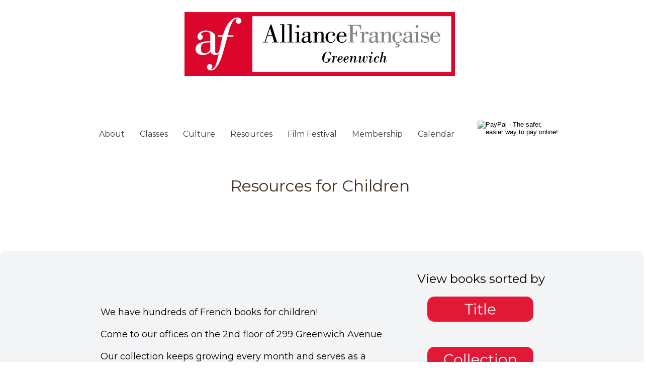

--- FILE ---
content_type: text/html
request_url: https://www.afgreenwich.org/Children-Resources.html
body_size: 6113
content:
<!DOCTYPE html>
<html>
	<head>
		<!-- <hs:metatags> -->
		<meta http-equiv="Content-Type" content="text/html; charset=UTF-8">
		<meta name="generator" content="Homestead SiteBuilder">
		<!-- </hs:metatags> --><!-- <hs:headinclude> -->
		<link rel="stylesheet" href="/~master/master_css.css">
		<style type="text/css">
		#footer
		{
			font-family:Montserrat;
			font-size:11px;
			color:#000000;
			padding: 20px 0 10px;
		}
		#footer a
		{
			color:#000000;
			text-decoration: underline;
		}
		</style>
		<script src="/~site/javascript/jquery-1.4.2.min.js" type="text/javascript">
		</script>
		<script type="text/javascript">
			<!--
							
		var masterBottom = 283;
		if (typeof jQuery != 'undefined') {
		$(document).ready(function(){
		  try{var footerTop = 0;var curPageBottom = 0;
		    if (typeof nPageBottom == 'undefined'){
		      $('div[id^="element"]').each(function(i){
		        var top = $(this).css('top');
		        var height = $(this).css('height');
		        top = parseInt(top.substring(0,top.length - 2));
		        height = parseInt(height.substring(0,height.length - 2));
		        if ((top + height) > curPageBottom){curPageBottom = top + height;}
		      });
		    }else{curPageBottom = nPageBottom;}
		    footerTop = masterBottom > curPageBottom ? masterBottom : curPageBottom;
		    $('#footer').css('top', footerTop + 'px');
		  }catch (e){$('#footer').hide();}
		});
		}


						//-->
		</script>
		
		<STYLE type="text/css">
			<!--
							.navBackgroundQuickSiteMain { background-image:url('/~media/elements/LayoutClipart/undefined'); background-position: undefined; background-repeat:no-repeat }
							.navBackgroundSelectedQuickSiteMain { background-image:url('/~media/elements/LayoutClipart/undefined'); background-position: undefined; background-repeat:no-repeat }
						-->
		</STYLE>
		<script type="text/javascript" src="/~site/Elements/HCUser_Forms_Submit/FormValidation.js">
		</script>
	<!-- </hs:headinclude> -->
		

	
		<!-- <hs:title> -->
		<title>Children-Resources</title>
		<!-- </hs:title> -->
		<script type="text/javascript">
			<!--
						function reDo() {
						        top.location.reload();
						}
						if (navigator.appName == 'Netscape' && parseInt(navigator.appVersion) < 5) {
						        top.onresize = reDo;
						}
						dom=document.getElementById
					//-->
		</script>
		<script type="text/javascript">
			<!--
							  
						
  var strRelativePagePath = "Children-Resources.html".toLowerCase();
  
						
  var strRelativePathToRoot = "";
  



						//-->
		</script>
		<link rel="stylesheet" href="/~media/elements/Text/font_styles_ns4.css" type="text/css">
		<link rel="stylesheet" href="https://fonts.googleapis.com/css?family=Abril+Fatface|Allerta|Arvo|Bitter|Bree+Serif|Cabin|Cookie|Domine|Droid+Sans|Droid+Serif|Grand+Hotel|Josefin+Slab|Lato|Lobster|Lora|Merriweather|Monda|Montserrat|Offside|Old+Standard+TT|Open+Sans|Open+Sans+Condensed|Oswald|Playfair+Display|PT+Sans|PT+Serif|Raleway|Roboto|Roboto+Condensed|Roboto+Slab|Sanchez|Source+Sans+Pro|Tangerine|Ubuntu|Vollkorn|Yanone+Kaffeesatz" type="text/css">
		<style type="text/css">
			@import url(/~media/elements/Text/font_styles.css);
			div.lpxcenterpageouter { text-align: center; position: absolute; top: 0px; left: 0px; width: 100% }
			div#element94outer { position:absolute; 
			width: 1285px;
			height: 329px; }
			.corner_F3F4F6_10_topleft { background-image: url(
			publishImages/Children-Resources~~F3F4F6~~10~~topleft.png); top: 0px; left: 0px; }
			.corner_F3F4F6_10_topright { background-image: url(
			publishImages/Children-Resources~~F3F4F6~~10~~topright.png); top: 0px; right: 0px; }
			.corner_F3F4F6_10_bottomleft { background-image: url(
			publishImages/Children-Resources~~F3F4F6~~10~~bottomleft.png); bottom: 0px; left: 0px; }
			.corner_F3F4F6_10_bottomright { background-image: url(
			publishImages/Children-Resources~~F3F4F6~~10~~bottomright.png); bottom: 0px; right: 0px; }
			.corner_F3F4F6_10_topleft,
			.corner_F3F4F6_10_topright,
			.corner_F3F4F6_10_bottomleft,
			.corner_F3F4F6_10_bottomright {
			position: absolute; width: 10px; height: 10px; }
			div#element94horiz { background-color:#F3F4F6; position: absolute;
			top: 10px;
			width: 1285px;
			height: 309px; }
			div#element94vert { background-color: #F3F4F6; color: #F3F4F6; position: absolute;
			left: 10px;
			width: 1265px;
			height: 329px; }
			div#element107outer { position:absolute; 
			width: 1280px;
			height: 396px; }
			div#element107horiz { background-color:#F3F4F6; position: absolute;
			top: 10px;
			width: 1280px;
			height: 376px; }
			div#element107vert { background-color: #F3F4F6; color: #F3F4F6; position: absolute;
			left: 10px;
			width: 1260px;
			height: 396px; }
		</style>
		<script type="text/javascript">
			<!--
							var unique_id = new Array();
			var form_name = new Array();
			var required = new Array();
			var req_message = new Array();

						//-->
		</script>
		
		<script type="text/javascript" src="/~site/Elements/HCUser_Forms_Submit/FormValidation.js">
		</script>		
		<!--[if lt IE 5.5]>
		<style type="text/css">
			.corner_F3F4F6_10_topleft,
			.corner_F3F4F6_10_topright,
			.corner_F3F4F6_10_bottomleft,
			.corner_F3F4F6_10_bottomright {
			background-image: none; background-color: #F3F4F6;}
		</style>
		<![endif]-->
		<!--[if gte IE 5.5]>
		<style type="text/css">
			.corner_F3F4F6_10_topleft,
			.corner_F3F4F6_10_topright,
			.corner_F3F4F6_10_bottomleft,
			.corner_F3F4F6_10_bottomright { background-image: none; }
			.corner_F3F4F6_10_topleft { filter: progid:DXImageTransform.Microsoft.AlphaImageLoader(src="publishImages/Children-Resources~~F3F4F6~~10~~topleft.png"; sizingMethod="scale"); }
			.corner_F3F4F6_10_topright { filter: progid:DXImageTransform.Microsoft.AlphaImageLoader(src="publishImages/Children-Resources~~F3F4F6~~10~~topright.png"; sizingMethod="scale"); }
			.corner_F3F4F6_10_bottomleft { filter: progid:DXImageTransform.Microsoft.AlphaImageLoader(src="publishImages/Children-Resources~~F3F4F6~~10~~bottomleft.png"; sizingMethod="scale"); }
			.corner_F3F4F6_10_bottomright { filter: progid:DXImageTransform.Microsoft.AlphaImageLoader(src="publishImages/Children-Resources~~F3F4F6~~10~~bottomright.png"; sizingMethod="scale"); }
		</style>
		<![endif]-->
	</head>
	<body onload="" id="element1" onunload="" scroll="auto">
		<noscript>
			<img height="40" width="373" border="0" alt="" src="/~media/elements/shared/javascript_disabled.gif">
		</noscript>
		<div class="lpxcenterpageouter"><div class="lpxcenterpageinner"><!-- <hs:bodyinclude> --><!-- <hs:master30> --><div id="master30" style="position: absolute; top: 250px; left: 180px; width: 739px; height: 33px; z-index: 0;"><div align="left"><SCRIPT type="text/javascript">var nav_element_id="master30";</SCRIPT><div id="nav_version" style="display:none;">1</div><SCRIPT TYPE="text/javascript" SRC="/~navs/QuickSiteMain.js"></SCRIPT><TABLE ID="ntb" CELLSPACING="0" BORDER="0" CELLPADDING="0"><TR HEIGHT="2" BGCOLOR="#FFFFFF"><TD HEIGHT="2" COLSPAN="3"><IMG style="display: block;" SRC="/tp.gif" HEIGHT="2" ALT=""></TD></TR><TR><TD WIDTH="2" BGCOLOR="#FFFFFF"><IMG style="display: block;" SRC="/tp.gif" HEIGHT="2" ALT=""></TD><TD><TABLE ID="ntb" CELLSPACING="0" CELLPADDING="0" BORDER="0" ><TR ALIGN="CENTER" VALIGN="MIDDLE"><TD><TABLE CELLSPACING="0" CELLPADDING="0" BORDER="0"><TR><TD ALIGN="center" VALIGN="MIDDLE" NOWRAP="NOWRAP" id="QuickSiteMain_Link1" style="cursor: pointer;cursor: hand;color:#3D3D3D;font-size: 1px; line-height: 1px;" onmouseover="doMouseChange(nav_QuickSiteMain,this,'1',true);" onmouseout="doMouseChange(nav_QuickSiteMain,this,'1',false);"><A HREF="/About-Us.html" TARGET="_self" STYLE="text-decoration:none;" NAME="About"><IMG style="display: block;" SRC="/tp.gif" WIDTH="1" HEIGHT="5.0" BORDER="0"><IMG SRC="/tp.gif" WIDTH="15.0" HEIGHT="1" BORDER="0"><FONT ID="QuickSiteMain_f1" FACE="Montserrat" CLASS="size12 Montserrat12" STYLE="color:#3D3D3D">About</FONT><IMG SRC="/tp.gif" WIDTH="15.0" HEIGHT="1" BORDER="0"><IMG style="display: block;" SRC="/tp.gif" WIDTH="1" HEIGHT="5.0" BORDER="0"></A></TD><TD ALIGN="center" VALIGN="MIDDLE" NOWRAP="NOWRAP" id="QuickSiteMain_Link2" style="cursor: pointer;cursor: hand;color:#3D3D3D;font-size: 1px; line-height: 1px;" onmouseover="doMouseChange(nav_QuickSiteMain,this,'2',true);" onmouseout="doMouseChange(nav_QuickSiteMain,this,'2',false);"><A HREF="/Classes.html" TARGET="_self" STYLE="text-decoration:none;" NAME="Classes"><IMG style="display: block;" SRC="/tp.gif" WIDTH="1" HEIGHT="5.0" BORDER="0"><IMG SRC="/tp.gif" WIDTH="15.0" HEIGHT="1" BORDER="0"><FONT ID="QuickSiteMain_f2" FACE="Montserrat" CLASS="size12 Montserrat12" STYLE="color:#3D3D3D">Classes</FONT><IMG SRC="/tp.gif" WIDTH="15.0" HEIGHT="1" BORDER="0"><IMG style="display: block;" SRC="/tp.gif" WIDTH="1" HEIGHT="5.0" BORDER="0"></A></TD><TD ALIGN="center" VALIGN="MIDDLE" NOWRAP="NOWRAP" id="QuickSiteMain_Link3" style="cursor: pointer;cursor: hand;color:#3D3D3D;font-size: 1px; line-height: 1px;" onmouseover="doMouseChange(nav_QuickSiteMain,this,'3',true);" onmouseout="doMouseChange(nav_QuickSiteMain,this,'3',false);"><A HREF="/Culture.html" TARGET="_self" STYLE="text-decoration:none;" NAME="Culture"><IMG style="display: block;" SRC="/tp.gif" WIDTH="1" HEIGHT="5.0" BORDER="0"><IMG SRC="/tp.gif" WIDTH="15.0" HEIGHT="1" BORDER="0"><FONT ID="QuickSiteMain_f3" FACE="Montserrat" CLASS="size12 Montserrat12" STYLE="color:#3D3D3D">Culture</FONT><IMG SRC="/tp.gif" WIDTH="15.0" HEIGHT="1" BORDER="0"><IMG style="display: block;" SRC="/tp.gif" WIDTH="1" HEIGHT="5.0" BORDER="0"></A></TD><TD ALIGN="center" VALIGN="MIDDLE" NOWRAP="NOWRAP" id="QuickSiteMain_Link4" style="cursor: pointer;cursor: hand;color:#3D3D3D;font-size: 1px; line-height: 1px;" onmouseover="doMouseChange(nav_QuickSiteMain,this,'4',true);" onmouseout="doMouseChange(nav_QuickSiteMain,this,'4',false);"><A HREF="/Resources.html" TARGET="_self" STYLE="text-decoration:none;" NAME="Resources"><IMG style="display: block;" SRC="/tp.gif" WIDTH="1" HEIGHT="5.0" BORDER="0"><IMG SRC="/tp.gif" WIDTH="15.0" HEIGHT="1" BORDER="0"><FONT ID="QuickSiteMain_f4" FACE="Montserrat" CLASS="size12 Montserrat12" STYLE="color:#3D3D3D">Resources</FONT><IMG SRC="/tp.gif" WIDTH="15.0" HEIGHT="1" BORDER="0"><IMG style="display: block;" SRC="/tp.gif" WIDTH="1" HEIGHT="5.0" BORDER="0"></A></TD><TD ALIGN="center" VALIGN="MIDDLE" NOWRAP="NOWRAP" id="QuickSiteMain_Link5" style="cursor: pointer;cursor: hand;color:#3D3D3D;font-size: 1px; line-height: 1px;" onmouseover="doMouseChange(nav_QuickSiteMain,this,'5',true);" onmouseout="doMouseChange(nav_QuickSiteMain,this,'5',false);"><A HREF="/Film-Festival.html" TARGET="_self" STYLE="text-decoration:none;" NAME="Film Festival"><IMG style="display: block;" SRC="/tp.gif" WIDTH="1" HEIGHT="5.0" BORDER="0"><IMG SRC="/tp.gif" WIDTH="15.0" HEIGHT="1" BORDER="0"><FONT ID="QuickSiteMain_f5" FACE="Montserrat" CLASS="size12 Montserrat12" STYLE="color:#3D3D3D">Film&nbsp;Festival</FONT><IMG SRC="/tp.gif" WIDTH="15.0" HEIGHT="1" BORDER="0"><IMG style="display: block;" SRC="/tp.gif" WIDTH="1" HEIGHT="5.0" BORDER="0"></A></TD><TD ALIGN="center" VALIGN="MIDDLE" NOWRAP="NOWRAP" id="QuickSiteMain_Link6" style="cursor: pointer;cursor: hand;color:#3D3D3D;font-size: 1px; line-height: 1px;" onmouseover="doMouseChange(nav_QuickSiteMain,this,'6',true);" onmouseout="doMouseChange(nav_QuickSiteMain,this,'6',false);"><A HREF="/Membership.html" TARGET="_self" STYLE="text-decoration:none;" NAME="Membership"><IMG style="display: block;" SRC="/tp.gif" WIDTH="1" HEIGHT="5.0" BORDER="0"><IMG SRC="/tp.gif" WIDTH="15.0" HEIGHT="1" BORDER="0"><FONT ID="QuickSiteMain_f6" FACE="Montserrat" CLASS="size12 Montserrat12" STYLE="color:#3D3D3D">Membership</FONT><IMG SRC="/tp.gif" WIDTH="15.0" HEIGHT="1" BORDER="0"><IMG style="display: block;" SRC="/tp.gif" WIDTH="1" HEIGHT="5.0" BORDER="0"></A></TD><TD ALIGN="center" VALIGN="MIDDLE" NOWRAP="NOWRAP" id="QuickSiteMain_Link7" style="cursor: pointer;cursor: hand;color:#3D3D3D;font-size: 1px; line-height: 1px;" onmouseover="doMouseChange(nav_QuickSiteMain,this,'7',true);" onmouseout="doMouseChange(nav_QuickSiteMain,this,'7',false);"><A HREF="/Calendar.html" TARGET="_self" STYLE="text-decoration:none;" NAME="Calendar"><IMG style="display: block;" SRC="/tp.gif" WIDTH="1" HEIGHT="5.0" BORDER="0"><IMG SRC="/tp.gif" WIDTH="15.0" HEIGHT="1" BORDER="0"><FONT ID="QuickSiteMain_f7" FACE="Montserrat" CLASS="size12 Montserrat12" STYLE="color:#3D3D3D">Calendar</FONT><IMG SRC="/tp.gif" WIDTH="15.0" HEIGHT="1" BORDER="0"><IMG style="display: block;" SRC="/tp.gif" WIDTH="1" HEIGHT="5.0" BORDER="0"></A></TD></TR></TABLE></TD></TR></TABLE></TD><TD WIDTH="2" BGCOLOR="#FFFFFF"><IMG style="display: block;" SRC="/tp.gif" HEIGHT="2" ALT=""></TD></TR><TR HEIGHT="2" BGCOLOR="#FFFFFF"><TD HEIGHT="2" COLSPAN="3"><IMG style="display: block;" SRC="/tp.gif" HEIGHT="2" ALT=""></TD></TR></TABLE><BR/><script type="text/javascript">
	if(typeof(addMouseAndStyleSupportQuickSiteMain) == 'undefined' && typeof(nav_element_id) != 'undefined'){
		var elementDefnDiv = document.getElementById(nav_element_id);
		var tbWasIdentified = 'false';
		for(var i=0;i<elementDefnDiv.childNodes.length;i++){
			if(elementDefnDiv.childNodes[i].tagName == 'DIV') {
				var childDiv = elementDefnDiv.childNodes[i];
				for(var j=0;j<childDiv.childNodes.length;j++){
					if(childDiv.childNodes[j].tagName == 'TABLE' && childDiv.childNodes[j].id == 'ntb'){
						childDiv.childNodes[j].style.display='none';
						tbWasIdentified = 'true';
					}
					if(tbWasIdentified == 'true'){
						break;
					}
				}
			}
			if(tbWasIdentified == 'true'){
				break;
			}
		}
	} else {
		addMouseAndStyleSupportQuickSiteMain(nav_QuickSiteMain);
	}
</script></div></div><!-- </hs:master30> --><!-- <hs:master38> --><div id="master38" style="position: absolute; top: 24px; left: 367px; width: 538px; height: 127px; z-index: 1;"><div style="overflow: hidden; height: 127px; width: 538px; border: 0px solid #52A8EC; border-radius: 0px; box-shadow: none;"><a target="_self" href="/index.html"><img height="127" width="538" style="display: block; border-radius: 0px; border-width: 0;" title="" alt="" src="/Logo_2024_Website.png" /></a></div></div><!-- </hs:master38> --><!-- <hs:master39> --><div id="master39" style="position: absolute; top: 200px; left: 930px; width: 205px; height: 83px; z-index: 2;"><!DOCTYPE html>
<html lang="en">

<head>
    <meta charset="UTF-8">
    <meta name="viewport" content="width=device-width, initial-scale=1.0">
    <style>
        body {
            font-family: Montserrat, sans-serif;
            background-color: #ffffff;
            margin: 20px;
            text-align: center;
        }

        form {
            max-width: 400px;
            margin: 0 auto;
            background-color: #ffffff;
            padding: 20px;
            border-radius: 8px;
            box-shadow: 0 0 10px rgba(0, 0, 0, 0.1);
            text-align: center;
        }

        form.no-box-shadow {
            box-shadow: none; /* Remove box shadow for elements with this class */
        }

        table {
            width: 100%;
            text-align: center;
        }

        td {
            text-align: center;
        }

        select {
            width: 100%;
            padding: 10px;
            border: 1px solid #ccc;
            border-radius: 4px;
            box-sizing: border-box;
            font-family: 'Montserrat', sans-serif;
            text-align: center;
        }

        input[type="image"] {
            width: 100%;
            max-width: 200px;
            height: auto;
            border: 0;
            display: block;
            margin: 20px auto;
            /* Center the button horizontally */
        }
    </style>
</head>

<body>
    <!-- Other HTML content -->

    <form class="no-box-shadow" action="https://www.paypal.com/cgi-bin/webscr" method="post" target="_top">
        <input type="hidden" name="cmd" value="_s-xclick">
        <input type="hidden" name="hosted_button_id" value="QZBNG6XSA5EJN">
        <input type="image" src="https://sitebuilder.homestead.com/afgreenwich/~local/Donate.png" width="65" height="20"
            border="0" name="submit" alt="PayPal - The safer, easier way to pay online!">
        <img alt="" border="0" src="https://www.paypalobjects.com/en_US/i/scr/pixel.gif" width="1" height="1">
    </form>

    <!-- Other HTML content -->
<script defer src="https://static.cloudflareinsights.com/beacon.min.js/vcd15cbe7772f49c399c6a5babf22c1241717689176015" integrity="sha512-ZpsOmlRQV6y907TI0dKBHq9Md29nnaEIPlkf84rnaERnq6zvWvPUqr2ft8M1aS28oN72PdrCzSjY4U6VaAw1EQ==" data-cf-beacon='{"version":"2024.11.0","token":"caa487690a2b4ee397038997ff56bfa1","r":1,"server_timing":{"name":{"cfCacheStatus":true,"cfEdge":true,"cfExtPri":true,"cfL4":true,"cfOrigin":true,"cfSpeedBrain":true},"location_startswith":null}}' crossorigin="anonymous"></script>
</body>

</html>
</div><!-- </hs:master39> --><!-- <hs:footer> --><div id="footer" style="position:absolute; top: 1500px; left: 0px; width: 1280px; text-align: center;"><span>Website Designed<script src="/~globals/footer.js" type="text/javascript"></script> at Homestead&#153; <a target="_blank" href="https://www.homestead.com/">Create a Website</a> and <a target="_blank" href="https://listings.homestead.com">List Your Business</a></span></div><!-- </hs:footer> --><!-- </hs:bodyinclude> --><!-- <hs:element77> --><div id="element77" style="position: absolute; top: 350px; width: 1280px; height: 39px; z-index: 1000;"><div style="font-size: 1px; line-height: 1px;" align="center"><font face="Montserrat" color="#402f1e" class="size24 Montserrat24">Resources for Children <br></font></div></div><!-- </hs:element77> --><!-- <hs:element89> --><div id="element89" style="position: absolute; top: 1858px; left: 944px; width: 34px; height: 34px; z-index: 1001;"><div style="overflow: hidden; height: 34px; width: 34px; border: 0px solid #52A8EC; border-radius: 0px; box-shadow: none;"><a target="_blank" href="https://instagram.com/afgreenwich"><img height="34" width="34" style="display: block; border-radius: 0px; border-width: 0;" title="" alt="" src="Instagram_Glyph_Black.png" /></a></div></div><!-- </hs:element89> --><!-- <hs:element90> --><div id="element90" style="position: absolute; top: 1854px; left: 149px; width: 395px; height: 250px; z-index: 1002;"><div style="font-size: 1px; line-height: 1px;"><font face="Montserrat" color="#5E5E5E" class="size12 Montserrat12">299 Greenwich Avenue, Greenwich, CT 06830<br></font></div><div style="font-size: 1px; line-height: 1px;"><font face="Montserrat" color="#5E5E5E" class="size12 Montserrat12"><br></font></div><div style="font-size: 1px; line-height: 1px;"><font face="Montserrat" color="#5E5E5E" class="size12 Montserrat12">Mon - Thu 10:00 AM - 3:00 PM<br></font></div><div style="font-size: 1px; line-height: 1px;"><font face="Montserrat" color="#5E5E5E" class="size12 Montserrat12"><br></font></div><div style="font-size: 1px; line-height: 1px;"><font face="Montserrat" color="#5E5E5E" class="size12 Montserrat12">203.629.1340<br></font></div><div style="font-size: 1px; line-height: 1px;"><font face="Montserrat" color="#5E5E5E" class="size12 Montserrat12"><a target="_self" href="/cdn-cgi/l/email-protection#b6d7d0d1c4d3d3d8c1dfd5def6d1dbd7dfda98d5d9db"></a><br></font></div><div style="font-size: 1px; line-height: 1px;"><font face="Montserrat" color="#5E5E5E" class="size12 Montserrat12"><a target="_self" href="/cdn-cgi/l/email-protection#7e1f18190c1b1b1009171d163e19131f1712501d1113"><span class="__cf_email__" data-cfemail="8decebeaffe8e8e3fae4eee5cdeae0ece4e1a3eee2e0">[email&#160;protected]</span></a><br></font></div></div><!-- </hs:element90> --><!-- <hs:element91> --><div id="element91" style="position: absolute; top: 1858px; left: 864px; width: 33px; height: 33px; z-index: 1003;"><div style="overflow: hidden; height: 33px; width: 33px; border: 0px solid #52A8EC; border-radius: 0px; box-shadow: none;"><a target="_blank" href="https://www.facebook.com/pages/Alliance-Francaise-of-Greenwich/107556792624955"><img height="33" width="33" style="display: block; border-radius: 0px; border-width: 0;" title="" alt="" src="facebook-logo-black-2019.png" /></a></div></div><!-- </hs:element91> --><!-- <hs:element92> --><div id="element92" style="position: absolute; top: 1858px; left: 1025px; width: 31px; height: 31px; z-index: 1004;"><div style="overflow: hidden; height: 31px; width: 31px; border: 0px solid #52A8EC; border-radius: 0px; box-shadow: none;"><a target="_blank" href="https://twitter.com/AFGreenwich"><img height="31" width="31" style="display: block; border-radius: 0px; border-width: 0;" title="" alt="" src="publishImages/Children-Resources~~element92.png" /></a></div></div><!-- </hs:element92> --><!-- <hs:element93> --><div id="element93" style="position: absolute; top: 1858px; left: 1102px; width: 43px; height: 30px; z-index: 1005;"><div style="overflow: hidden; height: 30px; width: 43px; border: 0px solid #52A8EC; border-radius: 0px; box-shadow: none;"><a target="_blank" href="https://www.youtube.com/channel/UCid1vPCjbPpg2eFtUn7dvWw"><img height="30" width="43" style="display: block; border-radius: 0px; border-width: 0;" title="" alt="" src="youtube_social_icon_dark.png" /></a></div></div><!-- </hs:element93> --><!-- <hs:element94> --><div id="element94" style="position: absolute; top: 1440px; width: 1285px; height: 329px; z-index: 1006;"><div id="element94outer"><div class="corner_F3F4F6_10_topleft"></div><div class="corner_F3F4F6_10_topright"></div><div class="corner_F3F4F6_10_bottomleft"></div><div class="corner_F3F4F6_10_bottomright"></div><div id="element94horiz"></div><div id="element94vert"></div></div></div><!-- </hs:element94> --><!-- <hs:element95> --><div id="element95" style="position: absolute; top: 1516px; left: 5px; width: 1280px; height: 164px; z-index: 1007;"><div style="font-size: 1px; line-height: 1px;" align="center"><font face="Montserrat" color="#000000" class="size12 Montserrat12"><b>Questions?</b><br></font></div><div style="font-size: 1px; line-height: 1px;" align="center"><font face="Montserrat" color="#000000" class="size12 Montserrat12"><b></b><br></font></div><div style="font-size: 1px; line-height: 1px;" align="center"><font face="Montserrat" color="#000000" class="size12 Montserrat12"><b></b><br></font></div><div style="font-size: 1px; line-height: 1px;" align="center"><font face="Montserrat" color="#000000" class="size12 Montserrat12"><b></b><br></font></div><div style="font-size: 1px; line-height: 1px;" align="center"><font face="Montserrat" color="#000000" class="size12 Montserrat12"><b></b><br></font></div><div style="font-size: 1px; line-height: 1px;" align="center"><font face="Montserrat" color="#000000" class="size12 Montserrat12"><b></b><br></font></div><div style="font-size: 1px; line-height: 1px;" align="center"><font face="Montserrat" color="#000000" class="size12 Montserrat12">Or call 203.629.1340<br></font></div><div style="font-size: 1px; line-height: 1px;" align="center"><font face="Montserrat" color="#000000" class="size12 Montserrat12"><b></b><br></font></div></div><!-- </hs:element95> --><!-- <hs:element96> --><div id="element96" style="position: absolute; top: 1560px; left: 560px; width: 155px; height: 56px; z-index: 1008;"><div style="overflow: hidden; height: 56px; width: 155px; border: 0px solid #52A8EC; border-radius: 0px; box-shadow: none;"><a target="_blank" href="/cdn-cgi/l/email-protection#1c7d7a7b6e7979726b757f745c7b717d7570327f7371"><img height="56" width="155" style="display: block; border-radius: 0px; border-width: 0;" title="" alt="" src="Contact_us.png" /></a></div></div><!-- </hs:element96> --><!-- <hs:element97> --><div id="element97" style="position: absolute; top: 1320px; width: 1280px; height: 39px; z-index: 1009;"><div style="font-size: 1px; line-height: 1px;" align="center"><font face="Montserrat" color="#000000" class="size24 Montserrat24"><a target="_blank" href="Membership.html">Become a member today!</a><br></font></div></div><!-- </hs:element97> --><!-- <hs:element107> --><div id="element107" style="position: absolute; top: 500px; width: 1280px; height: 396px; z-index: 1010;"><div id="element107outer"><div class="corner_F3F4F6_10_topleft"></div><div class="corner_F3F4F6_10_topright"></div><div class="corner_F3F4F6_10_bottomleft"></div><div class="corner_F3F4F6_10_bottomright"></div><div id="element107horiz"></div><div id="element107vert"></div></div></div><!-- </hs:element107> --><!-- <hs:element98> --><div id="element98" style="position: absolute; top: 1010px; left: 200px; width: 573px; height: 154px; z-index: 1011;"><div style="font-size: 1px; line-height: 1px;"><font face="Montserrat" color="#000000" class="size14 Montserrat14">We have a great selection of books and DVDs for Children, which are essential tools for learning the French language and culture!<br></font></div><div style="font-size: 1px; line-height: 1px;"><font face="Montserrat" color="#000000" class="size14 Montserrat14"><br></font></div><div style="font-size: 1px; line-height: 1px;"><font face="Montserrat" color="#000000" class="size14 Montserrat14">Co-membership benefits with the French Institute Alliance Française in Manhattan grants access to their events, the Haskell Library, and the digital library Culturethèque.<br></font></div></div><!-- </hs:element98> --><!-- <hs:element100> --><div id="element100" style="position: absolute; top: 1170px; left: 850px; width: 211px; height: 50px; z-index: 1012;"><div style="overflow: hidden; height: 50px; width: 211px; border: 0px solid #52A8EC; border-radius: 0px; box-shadow: none;"><a target="_blank" href="https://fiaf.org/library/culturetheque/"><img height="50" width="211" style="display: block; border-radius: 0px; border-width: 0;" title="" alt="" src="Culturetheque.png" /></a></div></div><!-- </hs:element100> --><!-- <hs:element101> --><div id="element101" style="position: absolute; top: 1060px; left: 850px; width: 211px; height: 50px; z-index: 1013;"><div style="overflow: hidden; height: 50px; width: 211px; border: 0px solid #52A8EC; border-radius: 0px; box-shadow: none;"><a target="_blank" href="https://fiaf.org/library/"><img height="50" width="211" style="display: block; border-radius: 0px; border-width: 0;" title="" alt="" src="Haskell_Library.png" /></a></div></div><!-- </hs:element101> --><!-- <hs:element102> --><div id="element102" style="position: absolute; top: 540px; left: 830px; width: 260px; height: 33px; z-index: 1014;"><div style="font-size: 1px; line-height: 1px;"><font face="Montserrat" color="#000000" class="size18 Montserrat18">View books sorted by<br></font></div></div><!-- </hs:element102> --><!-- <hs:element106> --><div id="element106" style="position: absolute; top: 610px; left: 200px; width: 573px; height: 154px; z-index: 1015;"><div style="font-size: 1px; line-height: 1px;"><font face="Montserrat" color="#000000" class="size14 Montserrat14">We have hundreds of French books for children!<br></font></div><div style="font-size: 1px; line-height: 1px;"><font face="Montserrat" color="#000000" class="size14 Montserrat14"><br></font></div><div style="font-size: 1px; line-height: 1px;"><font face="Montserrat" color="#000000" class="size14 Montserrat14">Come to our offices on the 2nd floor of 299 Greenwich Avenue<br></font></div><div style="font-size: 1px; line-height: 1px;"><font face="Montserrat" color="#000000" class="size14 Montserrat14"><br></font></div><div style="font-size: 1px; line-height: 1px;"><font face="Montserrat" color="#000000" class="size14 Montserrat14">Our collection keeps growing every month and serves as a resource for French and English-speaking families. Books are also sorted by age groups in our library.<br></font></div></div><!-- </hs:element106> --><!-- <hs:element109> --><div id="element109" style="position: absolute; top: 950px; left: 850px; width: 211px; height: 50px; z-index: 1016;"><div style="overflow: hidden; height: 50px; width: 211px; border: 0px solid #52A8EC; border-radius: 0px; box-shadow: none;"><img height="50" width="211" style="display: block; border-radius: 0px;" title="" alt="" src="Literature_Btn.png" /></div></div><!-- </hs:element109> --><!-- <hs:element110> --><div id="element110" style="position: absolute; top: 590px; left: 850px; width: 211px; height: 50px; z-index: 1017;"><div style="overflow: hidden; height: 50px; width: 211px; border: 0px solid #52A8EC; border-radius: 0px; box-shadow: none;"><a target="_blank" href="Alphabetical_list_of_Children_books_by_book_title.pdf"><img height="50" width="211" style="display: block; border-radius: 0px; border-width: 0;" title="" alt="" src="Title.png" /></a></div></div><!-- </hs:element110> --><!-- <hs:element111> --><div id="element111" style="position: absolute; top: 690px; left: 850px; width: 211px; height: 50px; z-index: 1018;"><div style="overflow: hidden; height: 50px; width: 211px; border: 0px solid #52A8EC; border-radius: 0px; box-shadow: none;"><a target="_blank" href="List_of_Children_books_by_Alphabetical_order_authors.pdf"><img height="50" width="211" style="display: block; border-radius: 0px; border-width: 0;" title="" alt="" src="Collection.png" /></a></div></div><!-- </hs:element111> --><!-- <hs:element112> --><div id="element112" style="position: absolute; top: 790px; left: 850px; width: 211px; height: 50px; z-index: 1019;"><div style="overflow: hidden; height: 50px; width: 211px; border: 0px solid #52A8EC; border-radius: 0px; box-shadow: none;"><a target="_blank" href="List_of_Children_books_grouped_by_age.pdf"><img height="50" width="211" style="display: block; border-radius: 0px; border-width: 0;" title="" alt="" src="Age.png" /></a></div></div><!-- </hs:element112> --></div></div>
		<script data-cfasync="false" src="/cdn-cgi/scripts/5c5dd728/cloudflare-static/email-decode.min.js"></script><script type="text/javascript">
		var nPageBottom = 2104;</script>
		<!-- <hs:realtracker> -->
		<script type="text/javascript">
			var user='1761362926',pp='Children-Resources',
			to=-360,cl=1,id='',r='https://web4.realtracker.com/';
		</script>
		<script src="/~site/Scripts_ExternalRedirect/ExternalRedirect.dll?CMD=CMDGetJavaScript&H_SITEID=RTK3&H_AltURL=%2F~site%2FRealTracker%2Fibc90006.js&HSGOTOURL=https%3A%2F%2Fweb4.realtracker.com%2Fnetpoll%2Fjs%2Fibc90006.js" type="text/javascript">
		</script>
		<noscript>
			<img height="1" width="1" border="0" alt="" src="/~site/Scripts_ExternalRedirect/ExternalRedirect.dll?CMD=CMDGetGif&H_SITEID=RTK4&H_AltURL=%2F~site%2Ftp.gif&H_HSGOTOURL=https%3A%2F%2Fweb4.realtracker.com%2Fnetpoll%2Fimulti.asp%3Fuser%3D1761362926%26pn%3D90006%26pp%3DChildren-Resources%26js%3D0%26b%3D0%26to%3D-360">
		</noscript>
		<!-- </hs:realtracker> -->
	</body>
</html>


--- FILE ---
content_type: text/css
request_url: https://www.afgreenwich.org/~master/master_css.css
body_size: -276
content:
body {background-color:#FFFFFF;}
a {color: #454545;}
a:visited {color: #454545;}
div.lpxcenterpageinner { position: relative; margin: 0 auto; text-align: left; width: 1280px; }


--- FILE ---
content_type: application/javascript
request_url: https://www.afgreenwich.org/~globals/footer.js
body_size: -124
content:
// footer.js
// stores the name to put into the footer copyright
var addCopyright = true;
var footerName = "Alliance Fran&ccedil;aise of Greenwich";
if (addCopyright)
document.write(" by " + footerName + " &#169; 2026 ");


--- FILE ---
content_type: application/javascript
request_url: https://www.afgreenwich.org/~navs/QuickSiteMain.js
body_size: 3851
content:
var nav_QuickSiteMain = new Object();

nav_QuickSiteMain.accentColor="Black";
nav_QuickSiteMain.accentStyle="Square";
nav_QuickSiteMain.accentType="none";
nav_QuickSiteMain.background="";
nav_QuickSiteMain.basicButton="Gray";
nav_QuickSiteMain.basicTab="White";
nav_QuickSiteMain.bold="false";
nav_QuickSiteMain.border="#FFFFFF";
nav_QuickSiteMain.brightButton="Chicky";
nav_QuickSiteMain.buttonCategory="basic";
nav_QuickSiteMain.darkButton="Basic_Black";
nav_QuickSiteMain.dirty="false";
nav_QuickSiteMain.funButton="Arts_and_Crafts";
nav_QuickSiteMain.graphicMouseover="false";
nav_QuickSiteMain.graphicSelected="false";
nav_QuickSiteMain.hasLinks="true";
nav_QuickSiteMain.height="33";
nav_QuickSiteMain.holidayButton="Christmas_Ornaments";
nav_QuickSiteMain.horizontalSpacing="30";
nav_QuickSiteMain.horizontalWrap="8";
nav_QuickSiteMain.imageHeight="31";
nav_QuickSiteMain.imageWidth="114";
nav_QuickSiteMain.importedImage="";
nav_QuickSiteMain.importedImageMouseOver="";
nav_QuickSiteMain.importedImageSelected="";
nav_QuickSiteMain.italic="false";
nav_QuickSiteMain.justification="left";
nav_QuickSiteMain.lineColor="#000000";
nav_QuickSiteMain.lineWidth="2";
nav_QuickSiteMain.localPreview="false";
nav_QuickSiteMain.modernButton="Basic_Black";
nav_QuickSiteMain.mouseoverBgcolor="#FFFFFF";
nav_QuickSiteMain.mouseoverBold="true";
nav_QuickSiteMain.mouseoverEffect="true";
nav_QuickSiteMain.mouseoverItalic="false";
nav_QuickSiteMain.mouseoverTextcolor="#000000";
nav_QuickSiteMain.mouseoverUnderline="false";
nav_QuickSiteMain.navID="nav_QuickSiteMain";
nav_QuickSiteMain.numLinks="7";
nav_QuickSiteMain.orientation="horizontal";
nav_QuickSiteMain.selectedBgcolor="";
nav_QuickSiteMain.selectedBold="false";
nav_QuickSiteMain.selectedEffect="false";
nav_QuickSiteMain.selectedItalic="false";
nav_QuickSiteMain.selectedTextcolor="#333333";
nav_QuickSiteMain.selectedUnderline="false";
nav_QuickSiteMain.shinyButton="Shiny_Aqua";
nav_QuickSiteMain.simpleButton="Autumn_Leaves";
nav_QuickSiteMain.sophisticatedButton="Antique";
nav_QuickSiteMain.squareTab="Camel";
nav_QuickSiteMain.style="text";
nav_QuickSiteMain.tabCategory="basic";
nav_QuickSiteMain.textColor="#3D3D3D";
nav_QuickSiteMain.textFont="Montserrat";
nav_QuickSiteMain.textSize="12";
nav_QuickSiteMain.texturedButton="Brick";
nav_QuickSiteMain.type="Navigation";
nav_QuickSiteMain.underline="false";
nav_QuickSiteMain.version="5";
nav_QuickSiteMain.verticalSpacing="10";
nav_QuickSiteMain.width="739";

nav_QuickSiteMain.navName = "QuickSiteMain";
nav_QuickSiteMain.imagePath = "null";
nav_QuickSiteMain.selectedImagePath = "/~media/elements/LayoutClipart/";
nav_QuickSiteMain.mouseOverImagePath = "/~media/elements/LayoutClipart/";
nav_QuickSiteMain.imageWidth = "16";
nav_QuickSiteMain.imageHeight = "16";
nav_QuickSiteMain.fontClass = "size12 Montserrat12";
nav_QuickSiteMain.fontFace = "Montserrat";


var baseHref = '';
// this will only work if getElementsByTagName works
if (document.getElementsByTagName)
{
    // this will only work if we can find a base tag
    var base = document.getElementsByTagName('base');
    // Verify that the base object exists
    if (base && base.length > 0)
    {
        // if you don't specify a base href, href comes back as undefined
        if (base[0].href != undefined)
        {
            // get the base href
            baseHref = base[0].href;
            // add a trailing slash if base href doesn't already have one
            if (baseHref != '' && baseHref.charAt(baseHref.length - 1) != '/')
            {
                baseHref += '/';
            }
        }
    }
}


nav_QuickSiteMain.links=new Array(7);
var nav_QuickSiteMain_Link1 = new Object();
nav_QuickSiteMain_Link1.type = "existing";
nav_QuickSiteMain_Link1.displayName = "About";
nav_QuickSiteMain_Link1.linkWindow = "_self";
nav_QuickSiteMain_Link1.linkValue = "About-Us.html";
nav_QuickSiteMain_Link1.linkIndex = "1";
nav_QuickSiteMain.links[0] = nav_QuickSiteMain_Link1;
var nav_QuickSiteMain_Link2 = new Object();
nav_QuickSiteMain_Link2.type = "existing";
nav_QuickSiteMain_Link2.displayName = "Classes";
nav_QuickSiteMain_Link2.linkWindow = "_self";
nav_QuickSiteMain_Link2.linkValue = "Classes.html";
nav_QuickSiteMain_Link2.linkIndex = "2";
nav_QuickSiteMain.links[1] = nav_QuickSiteMain_Link2;
var nav_QuickSiteMain_Link3 = new Object();
nav_QuickSiteMain_Link3.type = "existing";
nav_QuickSiteMain_Link3.displayName = "Culture";
nav_QuickSiteMain_Link3.linkWindow = "_self";
nav_QuickSiteMain_Link3.linkValue = "Culture.html";
nav_QuickSiteMain_Link3.linkIndex = "3";
nav_QuickSiteMain.links[2] = nav_QuickSiteMain_Link3;
var nav_QuickSiteMain_Link4 = new Object();
nav_QuickSiteMain_Link4.type = "existing";
nav_QuickSiteMain_Link4.displayName = "Resources";
nav_QuickSiteMain_Link4.linkWindow = "_self";
nav_QuickSiteMain_Link4.linkValue = "Resources.html";
nav_QuickSiteMain_Link4.linkIndex = "4";
nav_QuickSiteMain.links[3] = nav_QuickSiteMain_Link4;
var nav_QuickSiteMain_Link5 = new Object();
nav_QuickSiteMain_Link5.type = "existing";
nav_QuickSiteMain_Link5.displayName = "Film Festival";
nav_QuickSiteMain_Link5.linkWindow = "_self";
nav_QuickSiteMain_Link5.linkValue = "Film-Festival.html";
nav_QuickSiteMain_Link5.linkIndex = "5";
nav_QuickSiteMain.links[4] = nav_QuickSiteMain_Link5;
var nav_QuickSiteMain_Link6 = new Object();
nav_QuickSiteMain_Link6.type = "existing";
nav_QuickSiteMain_Link6.displayName = "Membership";
nav_QuickSiteMain_Link6.linkWindow = "_self";
nav_QuickSiteMain_Link6.linkValue = "Membership.html";
nav_QuickSiteMain_Link6.linkIndex = "6";
nav_QuickSiteMain.links[5] = nav_QuickSiteMain_Link6;
var nav_QuickSiteMain_Link7 = new Object();
nav_QuickSiteMain_Link7.type = "existing";
nav_QuickSiteMain_Link7.displayName = "Calendar";
nav_QuickSiteMain_Link7.linkWindow = "_self";
nav_QuickSiteMain_Link7.linkValue = "Calendar.html";
nav_QuickSiteMain_Link7.linkIndex = "7";
nav_QuickSiteMain.links[6] = nav_QuickSiteMain_Link7;
function backgroundMouseOn(tdElement, newColor)
{
	if(tdElement != null) {
		tdElement.oldBGColor = tdElement.style.backgroundColor;
		tdElement.style.backgroundColor = newColor;
	}
}
function backgroundMouseOff(tdElement)
{
	if(tdElement != null) {
		tdElement.style.backgroundColor = tdElement.oldBGColor;
	}
} 

function doMouseChange(Navigation,tdElement,linkIndex,bisMouseOver) {
	if (Navigation.mouseoverEffect != 'true') {
		return;
	}	
	var link = Navigation.links[linkIndex-1];
	var bIsCurrentPage = isCurrentPage(link);
	var bShowMouseoverBg = !(bIsCurrentPage
			&& 'true' == Navigation.selectedEffect && Navigation.selectedBgcolor);
	var fontElement = getLinkFontElement(tdElement);
	if(fontElement != null) {
		doFontChange(Navigation,fontElement,bIsCurrentPage,bisMouseOver);
	}
	
	if (Navigation.mouseoverBgcolor && bShowMouseoverBg) {
		if(bisMouseOver) {
			backgroundMouseOn(tdElement,Navigation.mouseoverBgcolor);
		} else {
			backgroundMouseOff(tdElement);
		}
	}
}
function addStyle(Navigation, Link, tdElement,vNavTrElement) {
	if (tdElement == null) {
		return;
	}
	var strFontColor = Navigation.textColor;
	if ('true' == Navigation.selectedEffect) {
		if (Navigation.selectedTextcolor) {
			strFontColor = Navigation.selectedTextcolor;
		}
		if (Navigation.selectedBgcolor) {
			if (Navigation.orientation == 'horizontal') {
				tdElement.style.backgroundColor = Navigation.selectedBgcolor;
			} else {
				if (vNavTrElement != null) {
					vNavTrElement.style.backgroundColor = Navigation.selectedBgcolor;
				}
			}
		}
	}
	var fontElement = getLinkFontElement(tdElement);
	if (fontElement != null) {
		fontElement.style.color = strFontColor;
	}
	tdElement.style.color = strFontColor;
	if ('true' == Navigation.selectedEffect) {
		if ('true' == Navigation.selectedBold) {
			tdElement.style.fontWeight = "bold";
		}
		if ('true' == Navigation.selectedItalic) {
			tdElement.style.fontStyle = "italic";
		}
		if ('true' == Navigation.selectedUnderline) {
			tdElement.style.textDecoration = "underline";
		}
	}
}

// Combined escape html and javascript
function escapeHtmlInlineScript(s, escapeSingleQuotes, escapeDoubleQuotes){
	return htmlEncode(escapeScript(s, escapeSingleQuotes, escapeDoubleQuotes));
}

function htmlEncode(s){
	if (typeof(s) != "string") return "";
	
	var result = "";
	for (var i = 0; i < s.length; i++) {
		var ch = s.charAt(i);
		switch (ch) {
		case '<':
			result += "&lt;";
			break;
		case '>':
			result += "&gt;";
			break;
		case '&':
			result += "&amp;";
			break;
		case '"':
			result += "&quot;";
			break;
		case "'":
			result += "&#39;";
			break;
		default:
			result += ch;
		}
	}
	return result;
}

/* escapes slashes and quotes. the default is to escape quotes,
 * but this can be turned off.
 * this function is used for javascript and also for escaping urls
 * within background-image css.	 
 */
function escapeScript(s, escapeSingleQuotes, escapeDoubleQuotes){
	if (typeof(s) != "string") return "";
	
	var result = "";
	for (var i = 0; i < s.length; i++) {
		var ch = s.charAt(i);
		switch (ch) {
		case '\'':
			if (escapeSingleQuotes == null || escapeSingleQuotes)
				result += "\\\'";
			break;
		case '\"':
			if (escapeDoubleQuotes == null || escapeDoubleQuotes)
				result += "\\\"";
			break;
		case '\\':
			result += "\\\\";
			break;
		default:
			result += ch;
		}
	}
	return result;
}

//
// This .js file includes utility functions used by both graphical and text navs
// in their rendering.  User pages including a nav element will import this file, along
// with TextNavigation.js and GraphicNavigation.js.  The functions within will
// be called by the [navname].js file generated at publish time.

function fixLinkValue(Link)
{
	if(Link.type!='existing')
	{
		return Link.linkValue;
	}
	else
	{
		return baseHref + strRelativePathToRoot + Link.linkValue;
	}
}

function isCurrentPage(Link)
{
	if(Link.type!='existing')
	{
		return false;
	}
	var strLinkValue = Link.linkValue.toLowerCase();
	return (strRelativePagePath == strLinkValue);
}

function toggleOnMouseChange(fontElement,newColor, bold, underline, italic)
{
	if(fontElement == null) {
		return;
	}
	if(newColor)
	{
		fontElement.style.color=newColor;
	}
	fontElement.style.fontWeight = (bold=='true' ? 'bold' : 'normal');
	fontElement.style.textDecoration = (underline=='true' ? 'underline' : 'none');
	fontElement.style.fontStyle = (italic=='true' ? 'italic' : 'normal');

}

function doFontChange(Navigation,fontElement,bIsCurrentPage,bisMouseOver) {
	if(fontElement == null) {
		return;
	}
	var textColor;
	var baseTextColor = Navigation.textColor;
	var bold;
	var baseBold = Navigation.bold;
	var underline;
	var baseUnderline = Navigation.underline;
	var italic;
	var baseItalic = Navigation.italic;
	if (bIsCurrentPage && 'true' == Navigation.selectedEffect) {
		textColor = Navigation.selectedTextcolor ? Navigation.selectedTextcolor
				: (Navigation.mouseoverTextColor ? Navigation.mouseoverTextcolor
						: Navigation.textColor);
		baseTextColor = Navigation.selectedTextcolor ? Navigation.selectedTextcolor
				: Navigation.textColor;
		baseBold = bold = Navigation.selectedBold;
		baseUnderline = underline = Navigation.selectedUnderline;
		baseItalic = italic = Navigation.selectedItalic;
	} else {
		textColor = Navigation.mouseoverTextcolor ? Navigation.mouseoverTextcolor
				: Navigation.textColor;
		bold = Navigation.mouseoverBold;
		underline = Navigation.mouseoverUnderline;
		italic = Navigation.mouseoverItalic;
	}
	
	if(bisMouseOver) {
		toggleOnMouseChange(fontElement,textColor,bold,underline,italic);
	} else {
		toggleOnMouseChange(fontElement,baseTextColor,baseBold,baseUnderline,baseItalic);
	}
	

}

function addMouseAndStyleSupportQuickSiteMain(Navigation,navTbId) {
	var startNode;

	if(typeof(nav_element_id) != 'undefined' && document.getElementById(nav_element_id) != null) {
		startNode = document.getElementById(nav_element_id);
			
	} else if(navTbId != null) {
		startNode = document.getElementById(navTbId);
			
	}
	
	if(startNode != null) {
	  searchForCurrentPageTd(Navigation,startNode);
	}
	

}

function searchForCurrentPageTd(Navigation,startNode) {
	
	if(startNode.childNodes != null) {
		for(var i=0;i<startNode.childNodes.length;i++){
			if(addStyleForCurrentPageTd(Navigation,startNode.childNodes[i])){
			   return;	
			} else {
			   searchForCurrentPageTd(Navigation,startNode.childNodes[i]);
			}
		}
	}

}

function addStyleForCurrentPageTd(Navigation,currentNode) {
	if(Navigation.orientation == 'horizontal') {
		if(currentNode.tagName == 'TD' && currentNode.id != '' && currentNode.id.indexOf(Navigation.navName+navTDLinkPart) != -1){
			var currentTDIdPrefix = Navigation.navName+navTDLinkPart;
			var linkId = currentNode.id.substring(currentTDIdPrefix.length,currentNode.id.length);
			if(isCurrentPage(Navigation.links[linkId-1]) == true) {
				addStyle(Navigation, Navigation.links[linkId-1],currentNode);
				return true;
			}
		}
	} else {
		if(currentNode.tagName == 'TR' && currentNode.id != '' && currentNode.id.indexOf(navTRLinkPrefix) != -1){	
			var currentTRIdPrefix = navTRLinkPrefix+Navigation.navName;
			var linkId = currentNode.id.substring(currentTRIdPrefix.length,currentNode.id.length);
			if(isCurrentPage(Navigation.links[linkId-1]) == true && currentNode.childNodes != null) {
				var currentPageTd;
				for(var i=0;currentNode.childNodes.length;i++) {
					if(typeof(currentNode.childNodes[i].tagName) != 'undefined' && currentNode.childNodes[i].tagName == 'TD' && currentNode.childNodes[i].id.indexOf(Navigation.navName+navTDLinkPart) != -1) {
						currentPageTd = currentNode.childNodes[i];
						addStyle(Navigation, Navigation.links[linkId - 1],currentPageTd,currentNode);
						return true;
					}
				}
			}
		}
	}
	return false;
}

function getChildElementFromTree(startNode,nodesToTraverse) {
	var currentChildNode = startNode;
	
	for(var n= 0;n<nodesToTraverse.length;n++) {
		currentChildNode = getMatchingChildByTag(currentChildNode.childNodes,nodesToTraverse[n]);
	}
	
	return currentChildNode;
}


function getMatchingChildByTag(childNodes,tagName) {
	var child;
	for(var i=0;childNodes.length;i++) {
		if(childNodes[i].tagName == tagName) {
			child = childNodes[i];
			break;
		}
	}
	return child;
}
function getLinkFontElement(tdElement){
	var fontElement;
	var aElement = getChildElementFromTree(tdElement,['A']);
	for(var i=0;i < aElement.childNodes.length;i++) {
		if(aElement.childNodes[i].tagName == 'DIV') {
		 	fontElement = getChildElementFromTree(aElement.childNodes[i],['FONT']);
		 	break;
		} else if(aElement.childNodes[i].tagName == 'FONT'){
		 	fontElement = 	aElement.childNodes[i];
		 	break;
		}
	
	}
	return fontElement;
}



	if(typeof(navTRLinkPrefix) == 'undefined') {
		navTRLinkPrefix = 'vNavTR_Link_';
	}
	if(typeof(navTDLinkPart) == 'undefined') {
		navTDLinkPart = '_Link';
	}
	if(document.getElementById('nav_version') == null) {
	if (typeof(navTBSuffix) == 'undefined') {
	navTBSuffix = 0;
	} else {navTBSuffix++;}
		document.write('<TABLE ID="ntb'+navTBSuffix+'"  CELLSPACING=\"0\" BORDER=\"0\" CELLPADDING=\"0\"><TR HEIGHT=\"2\" BGCOLOR=\"#FFFFFF\"><TD HEIGHT=\"2\" COLSPAN=\"3\"><IMG style=\"display: block;\" SRC=\"\/tp.gif\" HEIGHT=\"2\" ALT=\"\"><\/TD><\/TR><TR><TD WIDTH=\"2\" BGCOLOR=\"#FFFFFF\"><IMG style=\"display: block;\" SRC=\"\/tp.gif\" HEIGHT=\"2\" ALT=\"\"><\/TD><TD><TABLE ID=\"ntb\" CELLSPACING=\"0\" CELLPADDING=\"0\" BORDER=\"0\" ><TR ALIGN=\"CENTER\" VALIGN=\"MIDDLE\"><TD><TABLE CELLSPACING=\"0\" CELLPADDING=\"0\" BORDER=\"0\"><TR><TD ALIGN=\"center\" VALIGN=\"MIDDLE\" NOWRAP=\"NOWRAP\" id=\"QuickSiteMain_Link1\" style=\"cursor: pointer;cursor: hand;color:#3D3D3D;font-size: 1px; line-height: 1px;\" onmouseover=\"doMouseChange(nav_QuickSiteMain,this,\'1\',true);\" onmouseout=\"doMouseChange(nav_QuickSiteMain,this,\'1\',false);\"><A HREF=\"\/About-Us.html\" TARGET=\"_self\" STYLE=\"text-decoration:none;\" NAME=\"About\"><IMG style=\"display: block;\" SRC=\"\/tp.gif\" WIDTH=\"1\" HEIGHT=\"5.0\" BORDER=\"0\"><IMG SRC=\"\/tp.gif\" WIDTH=\"15.0\" HEIGHT=\"1\" BORDER=\"0\"><FONT ID=\"QuickSiteMain_f1\" FACE=\"Montserrat\" CLASS=\"size12 Montserrat12\" STYLE=\"color:#3D3D3D\">About<\/FONT><IMG SRC=\"\/tp.gif\" WIDTH=\"15.0\" HEIGHT=\"1\" BORDER=\"0\"><IMG style=\"display: block;\" SRC=\"\/tp.gif\" WIDTH=\"1\" HEIGHT=\"5.0\" BORDER=\"0\"><\/A><\/TD><TD ALIGN=\"center\" VALIGN=\"MIDDLE\" NOWRAP=\"NOWRAP\" id=\"QuickSiteMain_Link2\" style=\"cursor: pointer;cursor: hand;color:#3D3D3D;font-size: 1px; line-height: 1px;\" onmouseover=\"doMouseChange(nav_QuickSiteMain,this,\'2\',true);\" onmouseout=\"doMouseChange(nav_QuickSiteMain,this,\'2\',false);\"><A HREF=\"\/Classes.html\" TARGET=\"_self\" STYLE=\"text-decoration:none;\" NAME=\"Classes\"><IMG style=\"display: block;\" SRC=\"\/tp.gif\" WIDTH=\"1\" HEIGHT=\"5.0\" BORDER=\"0\"><IMG SRC=\"\/tp.gif\" WIDTH=\"15.0\" HEIGHT=\"1\" BORDER=\"0\"><FONT ID=\"QuickSiteMain_f2\" FACE=\"Montserrat\" CLASS=\"size12 Montserrat12\" STYLE=\"color:#3D3D3D\">Classes<\/FONT><IMG SRC=\"\/tp.gif\" WIDTH=\"15.0\" HEIGHT=\"1\" BORDER=\"0\"><IMG style=\"display: block;\" SRC=\"\/tp.gif\" WIDTH=\"1\" HEIGHT=\"5.0\" BORDER=\"0\"><\/A><\/TD><TD ALIGN=\"center\" VALIGN=\"MIDDLE\" NOWRAP=\"NOWRAP\" id=\"QuickSiteMain_Link3\" style=\"cursor: pointer;cursor: hand;color:#3D3D3D;font-size: 1px; line-height: 1px;\" onmouseover=\"doMouseChange(nav_QuickSiteMain,this,\'3\',true);\" onmouseout=\"doMouseChange(nav_QuickSiteMain,this,\'3\',false);\"><A HREF=\"\/Culture.html\" TARGET=\"_self\" STYLE=\"text-decoration:none;\" NAME=\"Culture\"><IMG style=\"display: block;\" SRC=\"\/tp.gif\" WIDTH=\"1\" HEIGHT=\"5.0\" BORDER=\"0\"><IMG SRC=\"\/tp.gif\" WIDTH=\"15.0\" HEIGHT=\"1\" BORDER=\"0\"><FONT ID=\"QuickSiteMain_f3\" FACE=\"Montserrat\" CLASS=\"size12 Montserrat12\" STYLE=\"color:#3D3D3D\">Culture<\/FONT><IMG SRC=\"\/tp.gif\" WIDTH=\"15.0\" HEIGHT=\"1\" BORDER=\"0\"><IMG style=\"display: block;\" SRC=\"\/tp.gif\" WIDTH=\"1\" HEIGHT=\"5.0\" BORDER=\"0\"><\/A><\/TD><TD ALIGN=\"center\" VALIGN=\"MIDDLE\" NOWRAP=\"NOWRAP\" id=\"QuickSiteMain_Link4\" style=\"cursor: pointer;cursor: hand;color:#3D3D3D;font-size: 1px; line-height: 1px;\" onmouseover=\"doMouseChange(nav_QuickSiteMain,this,\'4\',true);\" onmouseout=\"doMouseChange(nav_QuickSiteMain,this,\'4\',false);\"><A HREF=\"\/Resources.html\" TARGET=\"_self\" STYLE=\"text-decoration:none;\" NAME=\"Resources\"><IMG style=\"display: block;\" SRC=\"\/tp.gif\" WIDTH=\"1\" HEIGHT=\"5.0\" BORDER=\"0\"><IMG SRC=\"\/tp.gif\" WIDTH=\"15.0\" HEIGHT=\"1\" BORDER=\"0\"><FONT ID=\"QuickSiteMain_f4\" FACE=\"Montserrat\" CLASS=\"size12 Montserrat12\" STYLE=\"color:#3D3D3D\">Resources<\/FONT><IMG SRC=\"\/tp.gif\" WIDTH=\"15.0\" HEIGHT=\"1\" BORDER=\"0\"><IMG style=\"display: block;\" SRC=\"\/tp.gif\" WIDTH=\"1\" HEIGHT=\"5.0\" BORDER=\"0\"><\/A><\/TD><TD ALIGN=\"center\" VALIGN=\"MIDDLE\" NOWRAP=\"NOWRAP\" id=\"QuickSiteMain_Link5\" style=\"cursor: pointer;cursor: hand;color:#3D3D3D;font-size: 1px; line-height: 1px;\" onmouseover=\"doMouseChange(nav_QuickSiteMain,this,\'5\',true);\" onmouseout=\"doMouseChange(nav_QuickSiteMain,this,\'5\',false);\"><A HREF=\"\/Film-Festival.html\" TARGET=\"_self\" STYLE=\"text-decoration:none;\" NAME=\"Film Festival\"><IMG style=\"display: block;\" SRC=\"\/tp.gif\" WIDTH=\"1\" HEIGHT=\"5.0\" BORDER=\"0\"><IMG SRC=\"\/tp.gif\" WIDTH=\"15.0\" HEIGHT=\"1\" BORDER=\"0\"><FONT ID=\"QuickSiteMain_f5\" FACE=\"Montserrat\" CLASS=\"size12 Montserrat12\" STYLE=\"color:#3D3D3D\">Film&nbsp;Festival<\/FONT><IMG SRC=\"\/tp.gif\" WIDTH=\"15.0\" HEIGHT=\"1\" BORDER=\"0\"><IMG style=\"display: block;\" SRC=\"\/tp.gif\" WIDTH=\"1\" HEIGHT=\"5.0\" BORDER=\"0\"><\/A><\/TD><TD ALIGN=\"center\" VALIGN=\"MIDDLE\" NOWRAP=\"NOWRAP\" id=\"QuickSiteMain_Link6\" style=\"cursor: pointer;cursor: hand;color:#3D3D3D;font-size: 1px; line-height: 1px;\" onmouseover=\"doMouseChange(nav_QuickSiteMain,this,\'6\',true);\" onmouseout=\"doMouseChange(nav_QuickSiteMain,this,\'6\',false);\"><A HREF=\"\/Membership.html\" TARGET=\"_self\" STYLE=\"text-decoration:none;\" NAME=\"Membership\"><IMG style=\"display: block;\" SRC=\"\/tp.gif\" WIDTH=\"1\" HEIGHT=\"5.0\" BORDER=\"0\"><IMG SRC=\"\/tp.gif\" WIDTH=\"15.0\" HEIGHT=\"1\" BORDER=\"0\"><FONT ID=\"QuickSiteMain_f6\" FACE=\"Montserrat\" CLASS=\"size12 Montserrat12\" STYLE=\"color:#3D3D3D\">Membership<\/FONT><IMG SRC=\"\/tp.gif\" WIDTH=\"15.0\" HEIGHT=\"1\" BORDER=\"0\"><IMG style=\"display: block;\" SRC=\"\/tp.gif\" WIDTH=\"1\" HEIGHT=\"5.0\" BORDER=\"0\"><\/A><\/TD><TD ALIGN=\"center\" VALIGN=\"MIDDLE\" NOWRAP=\"NOWRAP\" id=\"QuickSiteMain_Link7\" style=\"cursor: pointer;cursor: hand;color:#3D3D3D;font-size: 1px; line-height: 1px;\" onmouseover=\"doMouseChange(nav_QuickSiteMain,this,\'7\',true);\" onmouseout=\"doMouseChange(nav_QuickSiteMain,this,\'7\',false);\"><A HREF=\"\/Calendar.html\" TARGET=\"_self\" STYLE=\"text-decoration:none;\" NAME=\"Calendar\"><IMG style=\"display: block;\" SRC=\"\/tp.gif\" WIDTH=\"1\" HEIGHT=\"5.0\" BORDER=\"0\"><IMG SRC=\"\/tp.gif\" WIDTH=\"15.0\" HEIGHT=\"1\" BORDER=\"0\"><FONT ID=\"QuickSiteMain_f7\" FACE=\"Montserrat\" CLASS=\"size12 Montserrat12\" STYLE=\"color:#3D3D3D\">Calendar<\/FONT><IMG SRC=\"\/tp.gif\" WIDTH=\"15.0\" HEIGHT=\"1\" BORDER=\"0\"><IMG style=\"display: block;\" SRC=\"\/tp.gif\" WIDTH=\"1\" HEIGHT=\"5.0\" BORDER=\"0\"><\/A><\/TD><\/TR><\/TABLE><\/TD><\/TR><\/TABLE><\/TD><TD WIDTH=\"2\" BGCOLOR=\"#FFFFFF\"><IMG style=\"display: block;\" SRC=\"\/tp.gif\" HEIGHT=\"2\" ALT=\"\"><\/TD><\/TR><TR HEIGHT=\"2\" BGCOLOR=\"#FFFFFF\"><TD HEIGHT=\"2\" COLSPAN=\"3\"><IMG style=\"display: block;\" SRC=\"\/tp.gif\" HEIGHT=\"2\" ALT=\"\"><\/TD><\/TR><\/TABLE><script type="text/javascript">addMouseAndStyleSupportQuickSiteMain(nav_QuickSiteMain,"ntb'+navTBSuffix+'");'+'</scri'+'pt>');
	}

